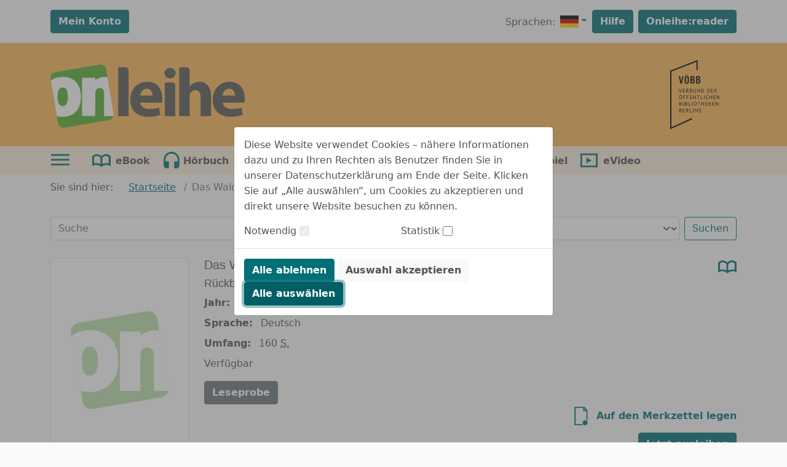

--- FILE ---
content_type: text/html;charset=UTF-8
request_url: https://voebb.onleihe.de/berlin/frontend/mediaInfo,6465-0-364210169-200-0-0-0-0-0-0-0.html
body_size: 56660
content:













    



<!DOCTYPE html PUBLIC "-//W3C//DTD XHTML 1.0 Transitional//EN" "http://www.w3.org/TR/xhtml1/DTD/xhtml1-transitional.dtd">

<html class="h-100" lang="de" xml:lang="de" xmlns="http://www.w3.org/1999/xhtml">
    <head>
        




<meta http-equiv="Content-Type" content="text/html; charset=UTF-8"/> 
<meta http-equiv="pragma" content="no-cache"/> 
<meta http-equiv="cache-control" content="no-cache"/>
<meta name="description" content="VÖBB. Digitale Medien wie eBooks, ePaper, eMusic, eAudios und eVideos ausleihen und herunterladen."/>

<meta name="viewport" content="width=device-width, initial-scale=1">
<meta name="author" content="VÖBB"/>	




	
	
	
	
		
	
	<meta name="keywords" content="Berlin, Öffentliche Bibliotheken, digitale Medien, VÖBB, VOeBB, Das Waldsterben"/>
	


<title>
	Onleihe. 
	Das Waldsterben
</title>

<link rel="SHORTCUT ICON" href="../static/images/default/favicon.ico" />
<script type="text/javascript" src="../static/js/bootstrap.bundle.min.js"></script>
<script type="text/javascript" src="../static/js/jquery-3.3.1.min.js"></script>
<script type="text/javascript" src="../static/js/foundation.min.js"></script>
<script type="text/javascript" src="../static/js/what-input.js"></script>
<script type="text/javascript" src="../static/js/selectize.js"></script>

<script type="text/javascript" src="../static/js/globals-06edafa.js"></script>
<script type="text/javascript" src="../static/js/hcaptcha-api-modified-7924fcbf.js" async defer></script>
<script type="text/javascript" src="../static/js/facetFilter-7924fcbf.js"></script>
<script type="text/javascript" src="../static/js/onleiheApp-7924fcbf.js"></script>
<script type="text/javascript" src="../static/js/onleiheForm-7924fcbf.js"></script>
<!-- <link rel="stylesheet" type="text/css" href="../static/css/dvb_xa_de_tst_01/dvb_xa_de_tst_01.css"/> -->
<link rel="stylesheet" type="text/css" href="../static/css/dvb_xa_de_be_b_b/dvb_xa_de_be_b_b_06edafa.css"/>
<script type="text/javascript">
	$(function(){
		onleiheApp.init();
	});
</script>
<script>
    onleiheApp.$logaholicScript = "var lwa = {id:'LWA_p9', server:'statistik.onleihe.de/logaholic'};";
    onleiheApp.$logaholicScript += "(function(lwa, a) {lwa.action = a; lwa.server = document.location.protocol + '//' + lwa.server + '/';";
    onleiheApp.$logaholicScript += "var lwas = document.createElement('script'); lwas.type = 'text/javascript';";
    onleiheApp.$logaholicScript += "lwas.async = 1;lwas.src = lwa.server + 'lwa2.js';";
    onleiheApp.$logaholicScript += "var l = document.getElementsByTagName('script')[0];l.parentNode.insertBefore(lwas, l);})(lwa, 'trackPage');"
</script>
<!-- Der CSS Block kann dann später wieder raus -->
<style type="text/css">
	.hidden, #side-nav, .disabled {
		display: none!important;
	}
</style>

    </head>

    <body class="d-flex flex-column h-100">
        <header class="flex-shrink-0">
            














    







<div class="loginbar d-flex">
    <div class="container py-3">
        <div class="row">
            
                <div class="col-12 col-md-6">
                    
                        
                            
                            
                            
                            
                                
                                
                                
                                    


















	
		
	
	
	



    
    
        <a href="myBib,0-0-0-100-0-0-0-0-0-0-0.html" class="btn btn-primary fw-bold "
				test-id='loginButton' target="_self" role="button" test-id='loginButton' title="Mein Konto" aria-label=""
        	
        >
		Mein Konto</a>
        
    
        

                                
                            
                        
                    
                    
                </div>
            
            <div class="col-12 col-md-6 pt-2 pt-md-0 d-flex justify-content-end">
                <div class="languageSelect collapse navbar-collapse d-flex justify-content-end" test-id="languageSelect">
            









    
        <p class="d-inline-block m-0" >Sprachen:</p>
    
    
    
    
    


            <ul class="navbar-nav ms-2">
                <li class="nav-item dropdown">
                    
                    
                    
                    












	



	
	
		
	



	
		<a class="link dropdown-toggle text-decoration-none "
			href="#"
			target="_self"
		    title="Details"
			role="button" data-bs-toggle="dropdown" aria-expanded="false" test-id="languageSelect"><img src="../static/images/default/flag-de.svg" 
		 onerror="this.src='../static/images/default/no_cover.svg'"
		 class="rounded icon " 
		 alt="de"
		 title=""
		 
		 
	></a>
	
	


                    <ul class="dropdown-menu py-0">
                        
                            
                            
                        
                            
                            
                                
                                
                                

                                <li>
                                    












	



	
	
		
	



	
		<a class="link dropdown-item d-flex ps-0 pe-1 "
			href="https://voebb.onleihe.de/berlin/frontend/mediaInfo,656e-0-364210169-200-0-0-0-0-0-0-0.html"
			target="_self"
		    title="Details"
			><img src="../static/images/default/flag-en.svg" 
		 onerror="this.src='../static/images/default/no_cover.svg'"
		 class="rounded icon " 
		 alt="Englisch"
		 title=""
		 
		 
	>		
	
	

                                    









    
        <p class="d-flex align-items-center px-2" >Englisch</p></a>
	
	

                                </li>
                            
                        
                    </ul>
                </li>
            </ul>
        </div>
                
                
                    <a class="btn btn-primary ms-2 fw-bold" href="https://hilfe.onleihe.de/hilfe-onleihe-de/c-3556" target="_blank" rel="noopener" test-id="helpButton">Hilfe</a> <a class="btn btn-primary ms-2 fw-bold" href="https://reader.onleihe.de" target="_blank" rel="noopener" test-id="extReaderButton">Onleihe:reader</a>
                
            </div>
        </div>
    </div>
</div>



            













<div class="banner d-flex customer-color" test-id="mainBanner">
    <div class="container">
        












	



	
		
	
	



	
		<a class="link float-start d-inline-block defaultLogo "
			href="../"
			target="_self"
		    title="VÖBB"
			homeLink><object class="headerSVG defaultLogo pe-none" aria-labelledby="Onleihe Logo"
            data="../static/images/dvb_xa_de_be_b_b/defaultLogo.svg" type="image/svg+xml"></object></a>
	
	

        












	



	
		
	
	



	
		<a class="link float-end d-inline-block defaultHeader "
			href="https://www.voebb.de"
			target="_self"
		    title="Verbund der Öffentlichen Bibliotheken Berlins"
			><svg role="img" focusable="false" class="defaultHeaderSVG">
        <title>Verbund der Öffentlichen Bibliotheken Berlins</title>
        <use xlink:href="#Ebene_1"></use>
    </svg>
    <object class="headerSVG defaultHeader pe-none" aria-labelledby="Logo"
            data="../static/images/dvb_xa_de_be_b_b/defaultHeader.svg" type="image/svg+xml"></object></a>
	
	

    </div>
</div>
            











    



    <div class="navigation d-flex ">
        <div class="container">
            <ul class="nav ms-0" role="menu">
                
                
                    <li class="nav-item me-3 pointer" role="menuitem">
                        <div class="dropdown dropdownMenuCMS" test-id="dropdownMenuCMS">
                            <button class="btn dropdown-toggle ps-0" type="button" title="Sonst. Information" id="dropdownMenuButtonCMS"
                                    data-bs-toggle="dropdown" aria-expanded="false">
                                









	

		

		<svg class="icon ic_menu ms-0" test-id="ic_menu" >
			<use xlink:href="#ic_menu"></use>
		</svg>
	
	

                            </button>
                            <ul class="dropdown-menu" aria-labelledby="dropdownMenuButtonCMS">
                                <ul>
<li test-id="headerDropDownMenuItem" class="textTable">
<h3>Ausleihbedingungen</h3>
<table>
<tbody>
<tr>
<td>Ausleihen pro Nutzer:</td>
<td>20</td>
</tr>
<tr>
<td>Vormerker pro Nutzer:</td>
<td>5</td>
</tr>
<tr>
<td>Reservierungs-dauer:</td>
<td>3 Tage</td>
</tr>
<tr>
<td>eBook:</td>
<td>21 Tage</td>
</tr>
<tr>
<td>eAudio:</td>
<td>14 Tage</td>
</tr>
<tr>
<td>eMusik:</td>
<td>14 Tage</td>
</tr>
<tr>
<td>eVideo:</td>
<td>14 Tage</td>
</tr>
<tr>
<td>eMagazine:</td>
<td>1 Tag</td>
</tr>
<tr>
<td>ePaper:</td>
<td>1-4h</td>
</tr>
</tbody>
</table>
</li>
<li test-id="headerDropDownMenuItem"><a target="_blank" href="https://userforum.onleihe.de/" rel="noopener"><span>Tipps und Tricks von Nutzern für Nutzer</span><img alt="userforum" src="https://cms.onleihe.de/opencms/sites/default/divibib-customerV2/common/pics/basic/user-forum-icon-large.png" /></a></li>
<!--	<li test-id="headerDropDownMenuItem"><a target="_blank" href="https://hilfe.onleihe.de/hilfe-onleihe-de/c-3556" rel="noopener"><span>Fragen zum Thema Onleihe?</span><img alt="FAQ" src="http://cms.onleihe.de/opencms/divibib-customerV2/common/pics/basic/faq-icon-large.png" /></a></li>-->
<li test-id="headerDropDownMenuItem"><a target="_blank" href="https://hilfe.onleihe.de/category/on" rel="noopener"><span>Die Onleihe App</span><img alt="Onleihe App" src="https://cms.onleihe.de/opencms/sites/default/divibib-customerV2/common/pics/basic/mob-app-icon-large.png" /></a></li>
</ul>
                            </ul>
                        </div>
                    </li>
                

                
                    

                    
                    
                    

                    
                    

                    

                    

                    <li class="nav-item me-1" role="menuitem" aria-label="ebook">
                        












	



	
		
	
	



	
		<a class="link reverse-color-link fw-bold "
			href="mediaList,0-0-0-102-0-0-0-0-400001-0-0.html"
			target="_self"
		    title="Kategorie eBook"
			><svg class="icon ic_ebook m-2 me-0" test-id="ic_ebook" >
			<use xlink:href="#ic_ebook"></use>
		</svg>
	
	

                        









    
        <p class="float-end p-2 mb-0 ebook" >eBook</p></a>
	
	

                    </li>
                
                    

                    
                    
                    

                    
                    

                    

                    

                    <li class="nav-item me-1" role="menuitem" aria-label="eaudio">
                        












	



	
		
	
	



	
		<a class="link reverse-color-link fw-bold "
			href="mediaList,0-0-0-102-0-0-0-0-400002-0-0.html"
			target="_self"
		    title="Kategorie Hörbuch"
			><svg class="icon ic_eaudio m-2 me-0" test-id="ic_eaudio" >
			<use xlink:href="#ic_eaudio"></use>
		</svg>
	
	

                        









    
        <p class="float-end p-2 mb-0 eaudio" >Hörbuch</p></a>
	
	

                    </li>
                
                    

                    
                    
                    

                    
                        
                    
                    

                    

                    

                    <li class="nav-item me-1" role="menuitem" aria-label="epaper">
                        












	



	
		
	
	



	
		<a class="link reverse-color-link fw-bold "
			href="titleInfoList,0-0-0-109-0-0-0-0-400006-0-0.html"
			target="_self"
		    title="Kategorie ePaper"
			><svg class="icon ic_epaper m-2 me-0" test-id="ic_epaper" >
			<use xlink:href="#ic_epaper"></use>
		</svg>
	
	

                        









    
        <p class="float-end p-2 mb-0 epaper" >ePaper</p></a>
	
	

                    </li>
                
                    

                    
                    
                    

                    
                        
                    
                    

                    

                    

                    <li class="nav-item me-1" role="menuitem" aria-label="emagazin">
                        












	



	
		
	
	



	
		<a class="link reverse-color-link fw-bold "
			href="titleInfoList,0-0-0-109-0-0-0-0-400005-0-0.html"
			target="_self"
		    title="Kategorie eMagazine"
			><svg class="icon ic_emagazin m-2 me-0" test-id="ic_emagazin" >
			<use xlink:href="#ic_emagazin"></use>
		</svg>
	
	

                        









    
        <p class="float-end p-2 mb-0 emagazin" >eMagazine</p></a>
	
	

                    </li>
                
                    

                    
                    
                    

                    
                    
                        
                    

                    

                    

                    <li class="nav-item me-1" role="menuitem" aria-label="elearning">
                        












	



	
		
	
	



	
		<a class="link reverse-color-link fw-bold "
			href="mediaList,0-476536375-0-102-0-0-0-0-400013-0-0.html"
			target="_self"
		    title="Kategorie eLearning"
			><svg class="icon ic_elearning m-2 me-0" test-id="ic_elearning" >
			<use xlink:href="#ic_elearning"></use>
		</svg>
	
	

                        









    
        <p class="float-end p-2 mb-0 elearning" >eLearning</p></a>
	
	

                    </li>
                
                    

                    
                    
                    

                    
                    

                    

                    

                    <li class="nav-item me-1" role="menuitem" aria-label="emusic">
                        












	



	
		
	
	



	
		<a class="link reverse-color-link fw-bold "
			href="mediaList,0-0-0-102-0-0-0-0-400003-0-0.html"
			target="_self"
		    title="Kategorie Hörspiel"
			><svg class="icon ic_emusic m-2 me-0" test-id="ic_emusic" >
			<use xlink:href="#ic_emusic"></use>
		</svg>
	
	

                        









    
        <p class="float-end p-2 mb-0 emusic" >Hörspiel</p></a>
	
	

                    </li>
                
                    

                    
                    
                    

                    
                    

                    

                    

                    <li class="nav-item me-1" role="menuitem" aria-label="evideo">
                        












	



	
		
	
	



	
		<a class="link reverse-color-link fw-bold "
			href="mediaList,0-0-0-102-0-0-0-0-400004-0-0.html"
			target="_self"
		    title="Kategorie eVideo"
			><svg class="icon ic_evideo m-2 me-0" test-id="ic_evideo" >
			<use xlink:href="#ic_evideo"></use>
		</svg>
	
	

                        









    
        <p class="float-end p-2 mb-0 evideo" >eVideo</p></a>
	
	

                    </li>
                
            </ul>
        </div>
    </div>

        </header>

        
        
            
            

            <h1 class="hidden">
                Onleihe. Das Waldsterben
            </h1>
        

        
        
            
            
        
        
            <div class="side-nav" id="side-nav">
<div class="title-row">
<h2>Seitenbereiche:</h2>
</div>
<div class="item-row"><a name="pagebegin" id="pagebegin"></a><span class="hidden">Seitenanfang (Alt&nbsp;+&nbsp;0)</span>
<ul>
<li><a href="#pagebegin" accesskey="0">Zum Seitenanfang (Alt + 0)</a></li>
<li><a href="#content" accesskey="1">Zum Inhalt (Alt + 1)</a></li>
<li><a href="#static-nav" accesskey="2">Zum Hauptmenü (Alt + 2)</a></li>
<li><a href="#start-media-type" accesskey="3">Zur Medienauswahl (Alt + 3)</a></li>
<li><a href="#left-nav" accesskey="4">Zu den Themenbereichen (Alt + 4)</a></li>
<li><a href="#service-box" accesskey="5">Zum Servicemenü (Alt + 5)</a></li>
<li><a href="#simple-search-box" accesskey="6">Zur Suche (Alt + 6)</a></li>
<li><a href="#download-box" accesskey="7">Zur Benötigte Software (Alt + 7)</a></li>
<li><a href="https://hilfe.onleihe.de" accesskey="8">Zur Hilfe (Alt + 8)</a></li>
</ul>
</div>
</div>
        

        
        <div class="container flex-shrink-0">
            <div class="row my-2">
                <section>
                    









	<nav aria-label="breadcrumb customer-color-2">
		









    
        <p class="d-inline-block" >Sie sind hier:</p>
    
    
    
    
    


  		<ol class="breadcrumb d-inline-block">
  			
	    		
				
	    		
				

	    		
					
						<li class="breadcrumb-item d-inline-block">
							












	



	
		
	
	



	
		<a class="link  "
			href="welcome,0-0-0-101-0-0-0-0-0-0-0.html"
			target="_self"
		    title="zu: Startseite"
			>Startseite</a>
	
	

						</li>
					
					
					    			    
	    	
	    		
				
	    		
				

	    		
					
					
						<li class="breadcrumb-item d-inline-block active" aria-current="Das Waldsterben">
			    			Das Waldsterben	    		
			    		</li>
					
					    			    
	    	
	  	</ol>
	</nav>

                </section>
                <section>
                        











    









<form class="searchInput"
      method="post"
      action="search,0-0-0-0-0-0-0-0-0-0-0.html">
    <input type="hidden" name="cmdId" value="703"/>
    <input type="hidden" name="sK"
           value="1000"/>
    <label class="hidden" for="mediatype">Medienformat:</label>
    <label class="hidden" for="searchtext">Suchbegriff:</label>
    <div class="row my-3">
     <div class="col-12 col-lg-6">
         <input class="form-control flex-grow-1 my-1" type="search" name="pText" aria-label="Search"
                              placeholder="Suche"
                              value="">
     </div>
     <div class="col-12 col-lg-6">
         <div class="d-flex flex-grow-1 my-1"><select name="pMediaType" id="mediatype" class="form-select me-2"
                                    aria-label="alle Medien">
             <option value="-1">alle Medien
             </option>
             
                 
                     
                         
                         
                             <option value="400001">eBook</option>
                         
                     
                 
                     
                         
                         
                             <option value="400002">Hörbuch</option>
                         
                     
                 
                     
                         
                         
                             <option value="400006">ePaper</option>
                         
                     
                 
                     
                         
                         
                             <option value="400005">eMagazine</option>
                         
                     
                 
                     
                         
                         
                             <option value="400013">eLearning</option>
                         
                     
                 
                     
                         
                         
                             <option value="400003">Hörspiel</option>
                         
                     
                 
                     
                         
                         
                             <option value="400004">eVideo</option>
                         
                     
                 
             
         </select>
         <button class="btn btn-outline-primary w-bold" type="submit"
                 name="Suchen"
                 value="Suchen">
             Suchen</button>
     </div>
     </div>
    </div>
</form>
                </section>
                

<div class="content"><div class="row-0"><div class="col-0-0">



















    




    
        
        

        

















































































































































        









































    
        
        
        

        
        <div class="row contentDetail my-2">
            <div class="col-md-3 text-center text-md-start my-3 my-md-0">
                








 

				
		
		
	
	




	
	
	
	

	








	
		<div id="image_3479"
			 class="modal fade "
			 
			 tabindex="-1"
			 aria-labelledby="image_3479"
			 aria-hidden="true">
			<div class="modal-dialog modal-dialog-centered modal-fullscreen-md-down">
				<div class="modal-content">
					
						<div class="modal-header">
							<div class="col text-end">
			









	

		

		<svg class="icon ic_cross pointer" test-id="ic_cross" data-bs-toggle='modal' data-bs-target='#image_3479'>
			<use xlink:href="#ic_cross"></use>
		</svg>
	
	
			
		</div>
						</div>
										
					<div class="modal-body">
						<div class="col text-center">
			<img src="https://static.onleihe.de/images/978/386/581/568/2/65c24318673f3d10bd629d12/im9783865815682s.jpg" 
		 onerror="this.src='../static/images/default/no_cover.svg'"
		 class="img-thumbnail  pointer" 
		 alt="Das Waldsterben"
		 title=""
		 
		 	data-bs-toggle="modal"
		 	data-bs-target="#image_3479"
		 
		 
	>
		</div>	
					</div>
					
				</div>
			</div>
		</div>
	
	
		



	
		<img src="https://static.onleihe.de/images/978/386/581/568/2/65c24318673f3d10bd629d12/im9783865815682s.jpg" 
		 onerror="this.src='../static/images/default/no_cover.svg'"
		 class="img-thumbnail  pointer" 
		 alt="Das Waldsterben"
		 title=""
		 
		 	data-bs-toggle="modal"
		 	data-bs-target="#image_3479"
		 
		 
	>		
	
	

            </div>

            <div class="col-md-9">
                <div class="row">
                    <div class="col-9 col-md-10">
                        





 

	
		<h3
			
			class="headline title-name"
			test-id='cardTitle'>Das Waldsterben</h3>
	
	



                        
                            





 

	
		<h4
			
			class="headline subtitle"
			>Rückblick auf einen Ausnahmezustand</h4>
	
	


                        

                        

                        

                        
                            









    
    
    
        <p class="horizontalDescription mb-2">
            <b class="pe-2 " >Jahr:</b>
            <span class="" >2013</span>
        </p>
    
    
    

                        

                        
                            









    
    
    
        <p class="horizontalDescription mb-2">
            <b class="pe-2 " >Sprache:</b>
            <span class="" >Deutsch</span>
        </p>
    
    
    

                        

                        
                            









    
    
    
        <p class="horizontalDescription mb-2">
            <b class="pe-2 " >Umfang:</b>
            <span class="" >160
        
            
                <abbr lang="de" title="Seite" >S.</abbr></span>
        </p>
    
    
    

                        

                        
                            
                                









    
        <p class="" >Verfügbar</p>
    
    
    
    
    

                            
                            
                        

                    </div>
                    <div class="col">
                        
                        <div class="text-end">
                                <svg class="icon ic_ebook ic_ebook" test-id="ic_ebook" >
			<use xlink:href="#ic_ebook"></use>
		</svg>
                        </div>
                    </div>
                    <div class="col-12">
                    

                        <a href="https://reader.onleihe.de/#/read?url=https://static.onleihe.de/content/978/386/581/568/2/65c24318673f3d10bd629d12/v9783865815682.pdf" class="btn btn-secondary fw-bold "
				 target="_blank" role="button"  title="Leseprobe" aria-label=""
        	
        >
		Leseprobe</a>
                    </div>
                    
                        
                        
                            <div class="col-12">
                                <div class="text-end my-1">
                                        <a class="link text-decoration-none fw-bold "
			href="myBib,0-0-364210169-551-0-0-0-0-0-0-0.html"
			target="_self"
		    title="Details"
			><svg class="icon ic_leaflet mx-1" test-id="ic_leaflet" >
			<use xlink:href="#ic_leaflet"></use>
		</svg>
	
	

    Auf den Merkzettel legen</a>
                                </div>
                                
                                    
                                        <div class="text-end my-1">
                                                <div class="btn-group dropdownLend" test-id="dropdownLend-32422">
                    
                        


















	
		
	
	
	



    
        <button type="button" class="btn btn-primary fw-bold mt-2 btn dropdown-toggle"
				 title="zu der Ausleihdauer" aria-label="" test-id='buttonDownloadDropdown' id='dropdownLend-32422' data-bs-toggle='dropdown' data-bs-auto-close='outside' aria-expanded='false'>Jetzt ausleihen</button>
        
    
    
        

                    
                    <div class="dropdown-menu dropdown-menu-end" aria-labelledby="dropdownLend-32422">
                            <form method="post" action="mediaLend,0-0-364210169-303-0-0-0-0-0-0-0.html">
                                <input type="hidden" name="pVersionId" value="364210169"/>
                                <h3 class="popover-header">Ausleihdauer in Tagen</h3>
                                <div class="d-flex flex-column align-content-around py-3">
                                        <div class="text-end mx-auto">
                                        
                                            
                                             

                                            













	
		<div class="input  ">
			<label for="pLendPeriod2" class="input_label form-check-label  " >2 Tage</label>
			<input class="input_radio form-check-input "
					id="pLendPeriod2"
					name="pLendPeriod" 
					type="radio" 
					placeholder=""
					value="2"			
					aria-required="false"
					checked="checked" aria-checked="true"
					 
					
			/>
			
		</div>
	
	

                                        
                                            
                                             

                                            













	
		<div class="input  ">
			<label for="pLendPeriod4" class="input_label form-check-label  " >4 Tage</label>
			<input class="input_radio form-check-input "
					id="pLendPeriod4"
					name="pLendPeriod" 
					type="radio" 
					placeholder=""
					value="4"			
					aria-required="false"
					aria-checked="false"
					 
					
			/>
			
		</div>
	
	

                                        
                                            
                                             

                                            













	
		<div class="input  ">
			<label for="pLendPeriod7" class="input_label form-check-label  " >7 Tage</label>
			<input class="input_radio form-check-input "
					id="pLendPeriod7"
					name="pLendPeriod" 
					type="radio" 
					placeholder=""
					value="7"			
					aria-required="false"
					aria-checked="false"
					 
					
			/>
			
		</div>
	
	

                                        
                                            
                                             

                                            













	
		<div class="input  ">
			<label for="pLendPeriod14" class="input_label form-check-label  " >14 Tage</label>
			<input class="input_radio form-check-input "
					id="pLendPeriod14"
					name="pLendPeriod" 
					type="radio" 
					placeholder=""
					value="14"			
					aria-required="false"
					aria-checked="false"
					 
					
			/>
			
		</div>
	
	

                                        
                                            
                                             

                                            













	
		<div class="input  ">
			<label for="pLendPeriod21" class="input_label form-check-label  " >21 Tage</label>
			<input class="input_radio form-check-input "
					id="pLendPeriod21"
					name="pLendPeriod" 
					type="radio" 
					placeholder=""
					value="21"			
					aria-required="false"
					aria-checked="false"
					 
					
			/>
			
		</div>
	
	

                                        
                                    </div>
                                    


















	
		
	
	
	



    
        <button type="submit" class="btn btn-primary fw-bold mt-2 mx-auto"
				 title="Jetzt ausleihen" aria-label="" test-id='buttonDownloadSubmit'>Jetzt ausleihen</button>
        
    
    
        

                                </div>
                            </form>
                    </div>
                    </div>
                                        </div>
                                    
                                    
                                
                                
                            </div>
                        
                    
                </div>
            </div>
        </div>
    
    



        














































<div class="contentTab mt-5">
    















	
		<ul class="nav nav-tabs ms-0" id="TabNav" role="tablist">
			
				
				
				
					
						
							
								<li class="nav-item" role="presentation">
									<button class="nav-link active"
											id="headline_1__tab"
											data-bs-toggle="tab"
											data-bs-target="#tabContent_1_"
											type="button"
											role="tab"
											aria-controls="Inhalt"
											aria-selected="true">Inhalt</button>
								</li>
							
							
						
						
						
					
					
			 	
			
				
				
				
					
						
							
								<li class="nav-item" role="presentation">
									<button class="nav-link "
											id="headline_2__tab"
											data-bs-toggle="tab"
											data-bs-target="#tabContent_2_"
											type="button"
											role="tab"
											aria-controls="Infos"
											aria-selected="true">Infos</button>
								</li>
							
							
						
						
						
					
					
			 	
			
		</ul>
		
		
		
		
		<div class="tab-content" id="TabContent">
			
				
				
				
					
						
							
								<div class="tab-pane fade show active my-3"
									 id="tabContent_1_"
									 role="tabpanel"
									 aria-labelledby="Inhalt-tab">
										<dl class="mb-0">
            <dt class="text-truncate abstract" >Inhalt:</dt>
            <dd class="" >Als Anfang der 1980er Jahre die Fichten landauf, landab die Nadeln fallen ließen, war die Öffentlichkeit alarmiert und die vielleicht prägendste Umweltdebatte der deutschen Nachkriegsgeschichte nahm ihren Lauf: „Erst stirbt der Wald, und dann.?“ Eine Protestbewegung entstand, die quer durch alle politischen Spektren und gesellschaftlichen Schichten den Schutz der Wälder und bessere Luftreinhaltung einforderte.Wie hat diese Bewegung Politik und Gesellschaft beeinflusst? Was lässt sich daraus für aktuelle Umweltdebatten lernen? Der reich illustrierte Band beschreibt die Vorgeschichte der Waldsterbensdebatte, zeichnet ihren Verlauf und ihre Wirkung auf Umweltpolitik, Wissenschaft, Medien und Alltagswelt in und außerhalb Deutschlands nach und wagt eine längst fällige Neubewertung.</dd>
        </dl>
    
    
    
    

    

    
        









    
    
        <dl class="mb-0">
            <dt class="text-truncate author-info" >Biografie:</dt>
            <dd class="" ><p>Roderich v. Detten ist Forstwissenschaftler an der Albert-Ludwigs-Universität Freiburg. Von 2006 bis 2013 war er einer der Leiter des DFG-Forschungsprojektes „Und ewig sterben die Wälder – Das deutsche Waldsterben im Spannungsfeld von Wissenschaft und Politik“.</p></dd>
        </dl>
								</div>
							
							
						
						
						
					
					
				
			
				
				
				
					
						
							
								<div class="tab-pane fade show  my-3"
									 id="tabContent_2_"
									 role="tabpanel"
									 aria-labelledby="Infos-tab">
										<div class="row">
            
        <div class="col-12 col-md-4">
            





 

	
		<h3
			
			class="headline related-infos metas"
			>Titelinformationen</h3>
	
	



            
                









    
    
    
        <p class="horizontalDescription mb-2">
            <b class="pe-2 title-name" >Titel:</b>
            <span class="" >Das Waldsterben</span>
        </p>
    
    
    

            

            

            

            
                









    
    
    
        <p class="horizontalDescription mb-2">
            <b class="pe-2 participants" >Redakteur:</b>
            <span class="" ><a class="link  "
			href="simpleMediaList,0-0-364210169-103-0-0-0-0-0-12631028-0.html"
			target="_self"
		    title="Details"
			>Detten, Roderich ¬von¬</a></span>
        </p>
    
    
    

            

            
                









    
    
    
        <p class="horizontalDescription mb-2">
            <b class="pe-2 publisher" >Verlag:</b>
            <span class="" ><a class="link  "
			href="simpleMediaList,0-0-0-105-0-0-0-0-0-1953784910-0.html"
			target="_self"
		    title="Details"
			>oekom verlag</a></span>
        </p>
    
    
    

            

            
                









    
    
    
        <p class="horizontalDescription mb-2">
            <b class="pe-2 isbn" ><abbr lang="de" title="Internationale Standardbuchnummer" >ISBN</abbr>:</b>
            <span class="" >9783865815682</span>
        </p>
    
    
    

            

            

            
                









    
    
    
        <p class="horizontalDescription mb-2">
            <b class="pe-2 category" >Kategorie:</b>
            <span class="" ><a class="link  "
			href="mediaList,0-1-364210169-101-0-0-0-0-0-0-0.html"
			target="_self"
		    title="Details"
			>Sachmedien & Ratgeber,</a>
	
	

            
                

                
                
                












	



	
	
		
	



	
		<a class="link  "
			href="mediaList,0-595-364210169-101-0-0-0-0-0-0-0.html"
			target="_self"
		    title="Details"
			>Gesellschaft</a></span>
        </p>
    
    
    

            

            
                
                
                    
                    
                        
                        
                    
                    
                

                









    
    
    
        <p class="horizontalDescription mb-2">
            <b class="pe-2 filesize" >Dateigröße:</b>
            <span class="" >8 <abbr lang="en" title="Megabyte" >MB</abbr></span>
        </p>
    
    
    

            

            
                









    
    
    
        <p class="horizontalDescription mb-2">
            <b class="pe-2 format" >Format:</b>
            <span class="" >PDF</span>
        </p>
    
    
    

            
        </div>

            
        <div class="col-12 col-md-4">
            <div class="related-infos license">
                





 

	
		<h3
			
			class="headline "
			>Exemplarinformationen</h3>
	
	


            </div>
            
            
            
            <div class="lending-duration">
                
                    









    
    
    
        <p class="horizontalDescription mb-2">
            <b class="pe-2 " >Max. Ausleihdauer:</b>
            <span class="" >21 Tage</span>
        </p>
    
    
    

                
            </div>
        </div>

        
    </div>
								</div>
							
							
						
						
						
					
					
				
			
		</div>
	
	

</div>
    
    
</div></div></div>
            </div>
        </div>

        <footer class="mt-auto">
            












    







    


    







<div class="d-flex footer-bg mt-4 footerbar">
    <div class="container py-3">
        <div class="float-start" id="footer-nav-left" test-id="footerbarLeft">
            
                <ul>
<ul>
<li test-id="footerbarLeftItem"><a class="link" href="http://voebb.onleihe.de/berlin/frontend/contact,0-0-0-100-0-0-0-0-0-0-0.html">Kontakt</a></li>
<li test-id="footerbarLeftItem"><a class="link" href="http://voebb.onleihe.de/berlin/frontend/contact,0-0-0-100-0-0-0-0-0-0-0.html#imprint-box">Impressum</a></li>
<li test-id="footerbarLeftItem"><a class="link" href="http://voebb.onleihe.de/berlin/frontend/content,0-0-0-105-0-0-0-0-0-0-0.html">Datenschutzerklärung</a></li>
<li test-id="footerbarLeftItem"><a class="link" href="http://voebb.onleihe.de/berlin/frontend/content,0-0-0-107-0-0-0-0-0-0-0.html">Benutzungsordnung</a></li>
<li test-id="footerbarLeftItem"><a class="link" href="http://voebb.onleihe.de/berlin/frontend/content,0-0-0-106-0-0-0-0-0-0-0.html">Barrierefreiheit</a></li>
</ul>
</ul>
<p></p>
<ul><!--Verbundteilnehmer--> <!--
 <li test-id="footerbarLeftItem">
 <div class="dropdown dropup btnLink" test-id="dropdownFooterButtonVerbund"><button class="btn dropdown-toggle" type="button" id="dropdownFooterButtonVerbund" data-bs-toggle="dropdown" aria-expanded="false">Verbundteilnehmer</button>
 <ul class="dropdown-menu" aria-labelledby="dropdownFooterButtonVerbund">
 <li test-id="footerbarLeftItem"><a target="_blank" href="http://www.stadt-brandenburg.de/bildung-erziehung/fouque-bibliothek/" title="Neues Fenster: Stadt Brandenburg" rel="noopener">Fouqué-Bibliothek Brandenburg</a></li>
 
 <li test-id="footerbarLeftItem"><a target="_blank" href="https://www.srbffo.de" title="Neues Fenster: Stadt Frankfurt" rel="noopener">Stadt- und Regionalbibliothek Frankfurt (Oder)</a></li>
 <li test-id="footerbarLeftItem"><a target="_blank" href="http://www.bibliothek.potsdam.de/" title="Neues Fenster: Stadt Potsdam" rel="noopener"> Stadt- und Landesbibliothek Potsdam</a></li>
 <li test-id="footerbarLeftItem"><a target="_blank" href="http://www.potsdam-mittelmark.de/opencms/opencms/pm/de/kultur/bibliotheksverbund/index.html" title="Neues Fenster: Landkreis Potsdam-Mittelmark" rel="noopener">Medienzentrum Potsdam-Mittelmark</a></li>
 </ul>
 </div>
 </li>
--> <!--Förderer--> <!--
 <li test-id="footerbarLeftItem">
 <div class="dropdown btnLink" test-id="dropdownFooterButtonSonst"><button class="btn dropdown-toggle" type="button" id="dropdownFooterButtonSonst" data-bs-toggle="dropdown" aria-expanded="false">Förderer</button>
 <ul class="dropdown-menu" aria-labelledby="dropdownFooterButtonSonst">
 <li test-id="footerbarLeftItem"><a title="Ministerium für Familie, Kinder, Jugend, Kultur, und Sport des Landes Nordrhein-Westfalen" href="http://www.mfkjks.nrw.de/" target="_blank" rel="noopener"><img src="http://cms.onleihe.de/opencms/divibib-customerV2/common/pics/nrw_foerderer.gif" alt="Ministerium für Familie, Kinder, Jugend, Kultur, und Sport des Landes Nordrhein-Westfalen" /></a></li>
 </ul>
 </div>
 </li>
--></ul>
            
        </div>
        <div class="float-end" test-id="foooterbarRight">
            
                <div class="d-flex flex-row">
<div class="dropdown dropdownFooterApp pe-2" test-id="dropdownFooterApp"><button class="btn dropdown-toggle" type="button" id="dropdownFooterButtonApp" data-bs-toggle="dropdown" aria-expanded="false"><img src="https://cms.onleihe.de/opencms/sites/default/divibib-customerV2/common/pics/basic/mob-app-icon.png" alt="Die Onleihe App" /></button>
<ul class="dropdown-menu" aria-labelledby="dropdownFooterButtonApp">
<li><a target="_blank" title="Google Play (neues Fenster)" href="https://play.google.com/store/apps/details?id=de.etecture.ekz.onleihe&amp;feature=search_result" rel="noopener" class="d-flex align-items-center"> <img src="https://cms.onleihe.de/opencms/sites/default/divibib-customerV2/common/pics/basic/googlePlay.png" alt="Die Onleihe App Android" /></a></li>
<li><a target="_blank" title="App Store (neues Fenster)" href="https://apps.apple.com/de/app/onleihe/id422554835" rel="noopener" class="d-flex align-items-center"> <img src="https://cms.onleihe.de/opencms/sites/default/divibib-customerV2/common/pics/basic/appStore.png" alt="Die Onleihe App iOS" /></a></li>
<li><a target="_blank" title="App Store (neues Fenster)" href="https://www.amazon.de/divibib-GmbH-Onleihe/dp/B0968LMCZT/ref=sr_1_1?qid=1647243671&amp;refinements=p_4%3Adivibib+GmbH&amp;s=mobile-apps&amp;search-type=ss&amp;sr=1-1" rel="noopener" class="d-flex align-items-center"> <img src="https://cms.onleihe.de/opencms/sites/default/divibib-customerV2/common/pics/basic/amazon-appstore-de-black.png" alt="Die Onleihe App Amazon" /></a></li>
</ul>
</div>
<a class="link" target="_blank" title="Userforum (neues Fenster)" href="http://userforum.onleihe.de" rel="noopener"><img src="https://cms.onleihe.de/opencms/sites/default/divibib-customerV2/common/pics/basic/user-forum-icon.png" alt="Userforum" /></a> <a class="link" target="_blank" title="onleihe Instagram (neues Fenster)" href="https://www.instagram.com/onleihe/" rel="noopener"><img src="https://cms.onleihe.de/opencms/sites/default/divibib-customerV2/common/pics/Instagram.png" alt="onleihe Instagram" /></a></div>
<div class="d-flex flex-row"></div>
            
        </div>
    </div>
</div>
<div class="d-flex footerbarBottom">
    <div class="container py-3">
        <div class="float-start">
            








 

	
	
		
	







	
		<img src="../static/images/default/footer-logo.png" 
		 onerror="this.src='../static/images/default/no_cover.svg'"
		 class="img-fluid  " 
		 alt="Divibib Logo"
		 title=""
		 
		 
	>		
	
	

        </div>
        <div class="float-end">
            









    
        <p class="p-0 m-0 text-muted text-end" >&nbsp; &copy; 2026 divibib</p>
    
    
    
    
    

            









    
        <p class="p-0 m-0 text-muted" >&nbsp; Onleihe Version 2024.09</p>
    
    
    
    
    

            









    
        <p class="visually-hidden" id='revision'>&nbsp;build 06edafa</p>
    
    
    
    
    

        </div>
    </div>
</div>

            










<div class="svg_helper" style="display:none;">
	
	<?xml version="1.0" encoding="utf-8"?>
<!-- Generated by IcoMoon.io -->
<svg id="ic_lend_link" viewBox="0 0 15 44">
<path d="M10.28571,0H1.71429A1.87287,1.87287,0,0,0,.00857,2L0,18l6-3,6,3V2A1.87932,1.87932,0,0,0,10.28571,0Zm0,15L6,12.82,1.71429,15V2h8.57142Z"></path>
</svg>
<svg id="slide-left" viewBox="0 0 15 44">
<path d="M8,0h7L6.99042,22,15,44H8L0,22Z"></path>
</svg>
<svg id="slide-right" viewBox="0 0 15 44">
<path d="M7,44H0L8.00958,22,0,0H7l8,22Z"></path>
</svg>
<svg id="ic_availability" viewBox="0 0 15 15">
<path d="M0,9.115,4,7l2,3s5.71686-9,9-10V5.878S9,10,6,15Z"></path>
</svg>
<svg id="ic_reservations" viewBox="0 0 15 18">
<path d="M7.5,18a1.923,1.923,0,0,0,1.875-1.957H5.625A1.91686,1.91686,0,0,0,7.5,18Zm5.625-4.79024V8.31726c0-3.004-1.5375-5.51875-4.21875-6.18413V1.46775a1.40754,1.40754,0,1,0-2.8125,0v.66538C3.40313,2.79851,1.875,5.30348,1.875,8.31726v4.8925L0,15.16677v.9785H15v-.9785Z"></path>
</svg>
<svg id="ic_leaflet" viewBox="0 0 32 32">
<path d="M21.665 0l5.53 5.647v18.603c-0.509-0.654-1.152-1.179-1.89-1.539l-0.032-0.014v-15.072h-5.53v-5.647h-13.203v28.047h11.563c0.358 0.788 0.872 1.448 1.506 1.967l0.010 0.008h-15.012v-32h17.058zM22.983 23.384c0.030-0.001 0.066-0.001 0.102-0.001 2.38 0 4.309 1.929 4.309 4.309s-1.929 4.309-4.309 4.309c-2.38 0-4.309-1.929-4.309-4.309 0-0.004 0-0.007 0-0.011v0.001c-0-0.011-0-0.023-0-0.036 0-2.334 1.877-4.231 4.204-4.261l0.003-0zM19.604 26.854h2.566v-2.624h1.623v2.624h2.566v1.675h-2.568v2.624h-1.621v-2.624h-2.566v-1.675zM21.674 2.784v2.886h2.824l-2.824-2.886z"></path>
</svg>
<svg id="ic_epaper" viewBox="0 0 32 32">
<path d="M30.693 7.755c-1.959-1.633-4.245-2.775-6.857-2.775v0c-2.939 0.163-5.714 1.469-7.837 3.592-2.122-2.122-4.898-3.429-7.837-3.592-2.612 0.163-5.061 1.143-6.857 2.775l-1.306 0.816v17.306l3.755-1.633c0.816-0.326 1.796-0.49 2.775-0.49 2.449 0.163 4.735 0.653 6.857 1.796l1.143 0.653v0.816h2.939v-0.816l1.143-0.653c2.122-0.98 4.571-1.633 6.857-1.796 0.98 0 1.959 0.163 2.775 0.49l3.755 1.633v-17.306l-1.306-0.816zM12.735 21.796c-1.959-0.816-4.082-1.143-6.204-1.143-1.143 0-2.122 0.163-3.265 0.49v-10.775l0.163-0.163c1.306-1.143 2.939-1.796 4.735-1.959 1.633 0.163 3.265 0.816 4.571 1.959v11.592zM23.51 9.061c1.143 0 1.959 0.98 1.959 1.959 0 1.143-0.98 1.959-1.959 1.959s-1.959-0.98-1.959-1.959c0-0.98 0.816-1.959 1.959-1.959zM27.265 20.163c-0.326 0-0.653-0.163-0.98-0.326-2.939-1.306-6.367 0.653-6.694 0.653v-3.918c2.449-1.143 5.061-1.306 7.673-0.326v3.918z"></path>
</svg>
<svg id="ic_arrow" viewBox="0 0 32 32">
<path d="M8 0.001h7.703l8.296 15.999-8.296 15.999h-7.703l7.703-15.999-7.703-15.999z"></path>
</svg>
<svg id="ic_eaudio" viewBox="0 0 32 32">
<path d="M16.094 0.001c-8.431 0-15.137 6.898-15.137 15.137v11.688c0 2.683 2.299 4.982 4.982 4.982 0 0 0 0 0 0h4.982v-13.413h-6.515v-3.257c0-6.515 5.173-11.688 11.688-11.688s11.688 5.173 11.688 11.688v3.449h-6.706v13.413h4.982c2.683 0 4.982-2.299 4.982-4.982 0 0 0 0 0 0v-11.88c0.192-8.239-6.706-15.137-14.945-15.137v0z"></path>
</svg>
<svg id="ic_ebook" viewBox="0 0 32 32">
<path d="M30.694 7.755c-1.959-1.633-4.245-2.775-6.857-2.775v0c-2.939 0.163-5.714 1.469-7.837 3.755-2.122-2.122-4.898-3.429-7.837-3.592-2.612 0-5.061 0.98-6.857 2.612l-1.306 0.816v17.306l3.755-1.633c0.816-0.326 1.796-0.49 2.775-0.49 2.449 0.163 4.735 0.653 6.857 1.796l1.143 0.653v0.816h2.939v-0.816l1.143-0.653c2.122-0.98 4.571-1.633 6.857-1.796 0.98 0 1.959 0.163 2.775 0.49l3.755 1.633v-17.306l-1.306-0.816zM6.531 20.652c-1.143 0-2.122 0.163-3.265 0.49v-10.775l0.163-0.163c1.306-1.143 2.939-1.796 4.735-1.959 2.122 0.326 4.245 1.306 5.714 2.775l0.49 0.49v10.939c-2.449-1.143-5.061-1.796-7.837-1.796zM28.735 21.142c-0.98-0.326-2.122-0.49-3.265-0.49-2.775 0.163-5.388 0.816-7.837 1.796v-10.939l0.49-0.49c1.469-1.633 3.592-2.612 5.714-2.775v0c1.796 0.163 3.429 0.816 4.571 1.959l0.163 0.163v10.775z"></path>
</svg>
<svg id="ic_elearning" viewBox="0 0 32 32">
<path d="M31.999 11.637v0 0 0l-15.999-8.727-15.999 8.727 5.818 3.2v8.727l10.181 5.527 10.181-5.527v-8.727l2.909-1.6v10.036h2.909v-11.636zM16 6.255l9.89 5.382-9.89 5.382-9.89-5.382 9.89-5.382zM23.272 21.818l-7.272 3.927-7.272-3.927v-5.382l7.272 3.927 7.272-3.927v5.382z"></path>
</svg>
<svg id="ic_emagazin" viewBox="0 0 32 32">
<path d="M30.694 8.163c-1.959-1.633-4.245-2.775-6.857-2.775v0c-2.939 0.163-5.714 1.469-7.837 3.592-2.122-2.122-4.898-3.429-7.837-3.592-2.612 0.163-5.061 1.143-6.857 2.775l-1.306 0.816v17.306l3.755-1.633c0.816-0.326 1.796-0.49 2.775-0.49 2.449 0.163 4.735 0.653 6.857 1.796l1.143 0.653v0.816h2.939v-0.816l1.143-0.653c2.122-0.98 4.571-1.633 6.857-1.796 0.98 0 1.959 0.163 2.775 0.49l3.755 1.633v-17.306l-1.306-0.816zM12.735 22.204c-1.959-0.816-4.082-1.143-6.204-1.143-1.143 0-2.122 0.163-3.265 0.49v-10.775l0.163-0.163c1.306-1.143 2.939-1.796 4.735-1.959 1.633 0.163 3.265 0.816 4.571 1.959v11.592zM23.51 9.469c1.143 0 1.959 0.98 1.959 1.959 0 1.143-0.98 1.959-1.959 1.959s-1.959-0.98-1.959-1.959c0-0.98 0.816-1.959 1.959-1.959zM27.265 20.571c-0.326 0-0.653-0.163-0.98-0.326-2.939-1.306-6.367 0.653-6.694 0.653v-3.918c2.449-1.143 5.061-1.306 7.673-0.326v3.918z"></path>
</svg>
<svg id="ic_more" viewBox="0 0 32 32">
<path d="M16 8c2.2 0 4-1.8 4-4s-1.8-4-4-4-4 1.8-4 4 1.8 4 4 4zM16 12c-2.2 0-4 1.8-4 4s1.8 4 4 4 4-1.8 4-4-1.8-4-4-4zM16 24c-2.2 0-4 1.8-4 4s1.8 4 4 4 4-1.8 4-4-1.8-4-4-4z"></path>
</svg>
<svg id="ic_emusic" viewBox="0 0 32 32">
<path d="M1.768 26.699c0.196-2.945 2.552-5.104 5.3-5.104 0.589 0 0.982 0 1.57 0.196v-13.938l21.594-7.852v24.538c0 0 0 0 0 0.196-0.196 2.945-2.552 5.104-5.497 5.104s-5.3-2.159-5.3-5.104c0.196-2.945 2.552-5.104 5.3-5.104 0.589 0 0.982 0 1.57 0.196v-14.527l-13.741 5.104v16.293c0 0 0 0 0 0.196-0.196 2.945-2.552 5.104-5.497 5.104-2.748 0-5.3-2.356-5.3-5.3 0 0 0 0 0 0z"></path>
</svg>
<svg id="ic_search" viewBox="0 0 32 32">
<path d="M22.879 20.144h-1.459l-0.547-0.547c4.195-4.925 3.648-12.403-1.277-16.78-4.925-4.195-12.403-3.648-16.78 1.277-4.195 4.925-3.648 12.403 1.277 16.78 4.377 3.83 10.944 3.83 15.503 0l0.547 0.547v1.459l9.12 9.12 2.736-2.736-9.12-9.12zM11.936 20.144c-4.56 0-8.208-3.648-8.208-8.208s3.648-8.208 8.208-8.208 8.208 3.648 8.208 8.208-3.648 8.208-8.208 8.208z"></path>
</svg>
<svg id="ic_star" viewBox="0 0 32 32">
<path d="M15.891 0.763l5.007 10.013 11.102 1.524-8.054 7.836 1.959 11.102-10.013-5.224-9.796 5.224 1.959-11.102-8.054-7.836 11.102-1.524 4.789-10.013z"></path>
</svg>
<svg id="ic_evideo" viewBox="0 0 30 32">
<path d="M27 7v17.999h-23.999v-18h23.999zM30 4h-29.999v23.999h29.999v-23.999z"></path>
<path d="M10.5 11.050v10.050l9-4.95-9-5.1z"></path>
</svg>
<svg id="ic_bell" viewBox="0 0 32 32">
<path d="M32.023 25c0-9-8-7-8-14 0-0.58-0.056-1.076-0.158-1.498-0.526-3.532-2.88-6.366-5.93-7.23 0.027-0.123 0.041-0.251 0.041-0.382 0-1.040-0.9-1.891-2-1.891s-2 0.851-2 1.891c0 0.131 0.014 0.258 0.041 0.382-3.421 0.969-5.966 4.416-6.039 8.545-0.001 0.060-0.002 0.121-0.002 0.183 0 7-8 5-8 14 0 2.382 5.331 4.375 12.468 4.878 0.673 1.263 2.002 2.122 3.532 2.122s2.86-0.86 3.532-2.122c7.137-0.503 12.468-2.495 12.468-4.878 0-0.007-0.001-0.014-0.001-0.021l0.048 0.021zM25.797 26.69c-1.695 0.452-3.692 0.777-5.837 0.958-0.178-2.044-1.893-3.648-3.984-3.648s-3.805 1.604-3.984 3.648c-2.144-0.18-4.142-0.506-5.837-0.958-2.332-0.622-3.447-1.318-3.855-1.691 0.408-0.372 1.523-1.068 3.855-1.691 2.712-0.724 6.199-1.122 9.82-1.122s7.109 0.398 9.82 1.122c2.332 0.622 3.447 1.318 3.855 1.691-0.408 0.372-1.523 1.068-3.855 1.691z"></path>
</svg>
<svg id="ic_cross" viewBox="0 0 32 32">
<path d="M31.708 25.708c-0-0-0-0-0-0l-9.708-9.708 9.708-9.708c0-0 0-0 0-0 0.105-0.105 0.18-0.227 0.229-0.357 0.133-0.356 0.057-0.771-0.229-1.057l-4.586-4.586c-0.286-0.286-0.702-0.361-1.057-0.229-0.13 0.048-0.252 0.124-0.357 0.228 0 0-0 0-0 0l-9.708 9.708-9.708-9.708c-0-0-0-0-0-0-0.105-0.104-0.227-0.18-0.357-0.228-0.356-0.133-0.771-0.057-1.057 0.229l-4.586 4.586c-0.286 0.286-0.361 0.702-0.229 1.057 0.049 0.13 0.124 0.252 0.229 0.357 0 0 0 0 0 0l9.708 9.708-9.708 9.708c-0 0-0 0-0 0-0.104 0.105-0.18 0.227-0.229 0.357-0.133 0.355-0.057 0.771 0.229 1.057l4.586 4.586c0.286 0.286 0.702 0.361 1.057 0.229 0.13-0.049 0.252-0.124 0.357-0.229 0-0 0-0 0-0l9.708-9.708 9.708 9.708c0 0 0 0 0 0 0.105 0.105 0.227 0.18 0.357 0.229 0.356 0.133 0.771 0.057 1.057-0.229l4.586-4.586c0.286-0.286 0.362-0.702 0.229-1.057-0.049-0.13-0.124-0.252-0.229-0.357z"></path>
</svg>
<svg id="ic_checkmark" viewBox="0 0 32 32">
<path d="M27 3.5l-15 15-7-7-5 5 12 12 20-20z"></path>
</svg>
<svg id="ic_filter" viewBox="0 0 32 32">
<path d="M16 0c-8.837 0-16 2.239-16 5v3l12 12v10c0 1.105 1.791 2 4 2s4-0.895 4-2v-10l12-12v-3c0-2.761-7.163-5-16-5zM2.95 4.338c0.748-0.427 1.799-0.832 3.040-1.171 2.748-0.752 6.303-1.167 10.011-1.167s7.262 0.414 10.011 1.167c1.241 0.34 2.292 0.745 3.040 1.171 0.494 0.281 0.76 0.519 0.884 0.662-0.124 0.142-0.391 0.38-0.884 0.662-0.748 0.427-1.8 0.832-3.040 1.171-2.748 0.752-6.303 1.167-10.011 1.167s-7.262-0.414-10.011-1.167c-1.24-0.34-2.292-0.745-3.040-1.171-0.494-0.282-0.76-0.519-0.884-0.662 0.124-0.142 0.391-0.38 0.884-0.662z"></path>
</svg>
<svg id="ic_menu" viewBox="0 0 8.2020836 5.0270815">
<defs
        id="defs2" />
<sodipodi:namedview
        id="base"
        pagecolor="#575656"
        bordercolor="#666666"
        borderopacity="1.0"
        inkscape:pageopacity="0.0"
        inkscape:pageshadow="2"
        inkscape:zoom="5.6"
        inkscape:cx="59.885015"
        inkscape:cy="37.540054"
        inkscape:document-units="mm"
        inkscape:current-layer="layer1"
        showgrid="false"
        showguides="true"
        inkscape:guide-bbox="true"
        inkscape:window-width="1268"
        inkscape:window-height="691"
        inkscape:window-x="1356"
        inkscape:window-y="156"
        inkscape:window-maximized="0">
    <sodipodi:guide
            position="31.017671,12.23698"
            orientation="1,0"
            id="guide25"
            inkscape:locked="false" />
</sodipodi:namedview>
<g
        inkscape:label="Ebene 1"
        inkscape:groupmode="layer"
        id="layer1"
        transform="translate(-20.387091,-64.53244)">
    <rect
            style="stroke-width:0.25616542"
            id="rect23"
            width="8.2020836"
            height="0.76254731"
            x="20.387091"
            y="66.664703" />
    <rect
            y="64.53244"
            x="20.387091"
            height="0.76254731"
            width="8.2020836"
            id="rect3734"
            style="stroke-width:0.25616542" />
    <rect
            style="stroke-width:0.25616542"
            id="rect3736"
            width="8.2020836"
            height="0.76254731"
            x="20.387091"
            y="68.796974" />
</g>
</svg>
<svg id="Ebene_1" viewBox="0 0 574.7 426.93">
<defs><clipPath id="clip-path" transform="translate(0 -42.67)"><rect class="cls-1" width="512" height="512"/></clipPath><clipPath id="clip-path-2" transform="translate(0 -42.67)"><rect class="cls-1" x="322" y="203.6" width="266" height="266"/></clipPath></defs>
<g class="cls-2"><path class="cls-3" d="M426.67,42.67h-384A42.52,42.52,0,0,0,0,85.33v256A42.66,42.66,0,0,0,42.67,384H192v42.67H149.33v42.66H320V426.67H277.33V384H320V341.33H42.67v-256h384V192h42.66V85.33A42.65,42.65,0,0,0,426.67,42.67Z" transform="translate(0 -42.67)"/></g><g class="cls-4"><path class="cls-3" d="M508.2,456.3A13.3,13.3,0,1,0,495,443,13.31,13.31,0,0,0,508.2,456.3ZM468.3,310V416.4h79.8V310Zm3.32,159.6H361.9A26.6,26.6,0,0,1,335.3,443V230.2a26.68,26.68,0,0,1,26.6-26.6H521.5a26.6,26.6,0,0,1,26.6,26.6v53.2A26.6,26.6,0,0,1,574.7,310V443a26.6,26.6,0,0,1-26.6,26.6ZM548.1,283.4V270.1H521.5V230.2H361.9V416.4h66.5v53.2h39.9A26.6,26.6,0,0,1,441.7,443V310a26.6,26.6,0,0,1,26.6-26.6Z" transform="translate(0 -42.67)"/></g>
</svg>
</div>

























	
		<div id="cookiePopup"
			 class="modal fade "
			 data-bs-backdrop="static"
			 tabindex="-1"
			 aria-labelledby="cookiePopup"
			 aria-hidden="true">
			<div class="modal-dialog modal-dialog-centered modal-fullscreen-md-down">
				<div class="modal-content">
										
					<div class="modal-body">
						<p class="" >Diese Website verwendet Cookies – nähere Informationen dazu und zu Ihren Rechten als Benutzer finden Sie in unserer Datenschutzerklärung am Ende der Seite. Klicken Sie auf „Alle auswählen“, um Cookies zu akzeptieren und direkt unsere Website besuchen zu können.</p>
    
    
    
    
    

	<div class="row">
		













	
		<div class="input  col">
			<label for="cookiePopupCheck1" class="input_label form-check-label  " >Notwendig</label>
			<input class="input_checkbox form-check-input "
					id="cookiePopupCheck1"
					name="cookiePopupCheck1" 
					type="checkbox" 
					placeholder=""
					value=""			
					aria-required="false"
					checked="checked" aria-checked="true"
					disabled="true" 
					
			/>
			
		</div>
	
	

		













	
		<div class="input  col">
			<label for="cookiePopupCheck2" class="input_label form-check-label  " >Statistik</label>
			<input class="input_checkbox form-check-input "
					id="cookiePopupCheck2"
					name="cookiePopupCheck2" 
					type="checkbox" 
					placeholder=""
					value=""			
					aria-required="false"
					aria-checked="false"
					 
					
			/>
			
		</div>
	
	

	</div>	
					</div>
					
						<div class="modal-footer">
							<div>
		


















	
		
	
	
	



    
        <button type="button" class="btn btn-primary privacyDiscardAll fw-bold"
				 title="Alle ablehnen" aria-label="" data-bs-dismiss='modal' test-id='privacyDiscardAll'>Alle ablehnen</button>
        
    
    
        

		


















	
		
	
	
	



    
        <button type="button" class="btn btn-light privacyAcceptChoice fw-bold"
				 title="Auswahl akzeptieren" aria-label="" data-bs-dismiss='modal' test-id='privacyAcceptChoice'>Auswahl akzeptieren</button>
        
    
    
        

		


















	
		
	
	
	



    
        <button type="button" class="btn btn-primary privacyAcceptAll fw-bold"
				 title="Alle auswählen" aria-label="" data-bs-dismiss='modal' test-id='privacyAcceptAll'>Alle auswählen</button>
        
    
    
        

	</div>	
						</div>
					
				</div>
			</div>
		</div>
	
	
		
        </footer>
    </body>
</html>


--- FILE ---
content_type: image/svg+xml;charset=UTF-8
request_url: https://voebb.onleihe.de/berlin/static/images/default/no_cover.svg
body_size: 3422
content:
<?xml version="1.0" encoding="UTF-8" standalone="no"?>
<svg
   xmlns:dc="http://purl.org/dc/elements/1.1/"
   xmlns:cc="http://creativecommons.org/ns#"
   xmlns:rdf="http://www.w3.org/1999/02/22-rdf-syntax-ns#"
   xmlns:svg="http://www.w3.org/2000/svg"
   xmlns="http://www.w3.org/2000/svg"
   xmlns:xlink="http://www.w3.org/1999/xlink"
   width="100mm"
   height="150mm"
   viewBox="0 0 100 150"
   version="1.1"
   id="svg8">
  <defs
     id="defs2">
    <path
       id="SVGID_1_"
       d="M 20.938,3.002 38.226,0.063 c 2.387,-0.406 4.651,1.2 5.057,3.587 l 5.878,34.575 c 0.406,2.388 -1.2,4.651 -3.587,5.058 L 10.999,49.162 C 8.612,49.567 6.348,47.962 5.942,45.574 L 0.063,10.999 C -0.343,8.612 1.263,6.348 3.65,5.942 Z" />
  </defs>
  <metadata
     id="metadata5">
    <rdf:RDF>
      <cc:Work
         rdf:about="">
        <dc:format>image/svg+xml</dc:format>
        <dc:type
           rdf:resource="http://purl.org/dc/dcmitype/StillImage" />
        <dc:title></dc:title>
      </cc:Work>
    </rdf:RDF>
  </metadata>
  <g
     id="layer1">
    <rect
       style="fill:none;stroke:#ffffff;stroke-width:0.337514;paint-order:markers stroke fill"
       id="rect10"
       width="99.662483"
       height="149.66249"
       x="0.29326484"
       y="0.29326138" />

    <g
       id="g55"
       transform="matrix(1.5008463,0,0,1.5008463,13.06042,38.060609)">
	<path
   fill-rule="evenodd"
   clip-rule="evenodd"
   fill="#BBE0AD"
   d="M 20.938,3.002 38.226,0.063 c 2.387,-0.406 4.651,1.2 5.057,3.587 l 5.878,34.575 c 0.406,2.388 -1.2,4.651 -3.587,5.058 L 10.999,49.162 C 8.612,49.567 6.348,47.962 5.942,45.574 L 0.063,10.999 C -0.343,8.612 1.263,6.348 3.65,5.942 Z"
   id="path38" />

	<g
   id="g50">
		<defs
   id="defs41">
			<path
   id="path72"
   d="M 20.938,3.002 38.226,0.063 c 2.387,-0.406 4.651,1.2 5.057,3.587 l 5.878,34.575 c 0.406,2.388 -1.2,4.651 -3.587,5.058 L 10.999,49.162 C 8.612,49.567 6.348,47.962 5.942,45.574 L 0.063,10.999 C -0.343,8.612 1.263,6.348 3.65,5.942 Z" />

		</defs>

		<clipPath
   id="SVGID_2_">
			<use
   xlink:href="#SVGID_1_"
   overflow="visible"
   id="use43"
   x="0"
   y="0"
   width="100%"
   height="100%" />

		</clipPath>

		<path
   clip-path="url(#SVGID_2_)"
   fill="#ffffff"
   d="M 9.571,17.863 C 6.902,17.856 5.533,20.01 5.52,25.065 c -0.013,4.941 1.344,7.273 4.013,7.28 2.669,0.007 4.039,-2.318 4.051,-7.259 C 13.598,20.031 12.24,17.87 9.571,17.863 Z M 9.512,40.637 C 1.277,40.615 -4.616,35.318 -4.59,25.039 -4.562,14.646 1.357,9.549 9.592,9.571 17.827,9.592 23.777,14.719 23.75,25.113 23.724,35.393 17.747,40.658 9.512,40.637 Z"
   id="path46" />

		<path
   clip-path="url(#SVGID_2_)"
   fill="#ffffff"
   d="m 41.712,40.096 0.044,-16.924 c 0.01,-3.862 -1.293,-4.888 -3.395,-4.893 -2.158,-0.006 -3.467,1.013 -3.477,4.762 l -0.044,17.037 -10.223,-0.026 0.078,-29.817 10.223,0.026 -0.005,1.988 c 1.878,-1.415 3.982,-2.602 7.503,-2.593 6.531,0.017 9.643,4.398 9.623,12.236 l -0.047,18.23 z"
   id="path48" />

	</g>

	<g
   id="Outline">
		<path
   fill-rule="evenodd"
   clip-rule="evenodd"
   fill="none"
   d="M 20.938,3.002 38.226,0.063 c 2.387,-0.406 4.651,1.2 5.057,3.587 l 5.879,34.575 c 0.406,2.388 -1.2,4.651 -3.587,5.058 L 11,49.162 C 8.613,49.567 6.349,47.962 5.943,45.574 L 0.063,10.999 C -0.343,8.612 1.263,6.348 3.65,5.942 Z"
   id="path52" />

	</g>

</g>
  </g>
</svg>
